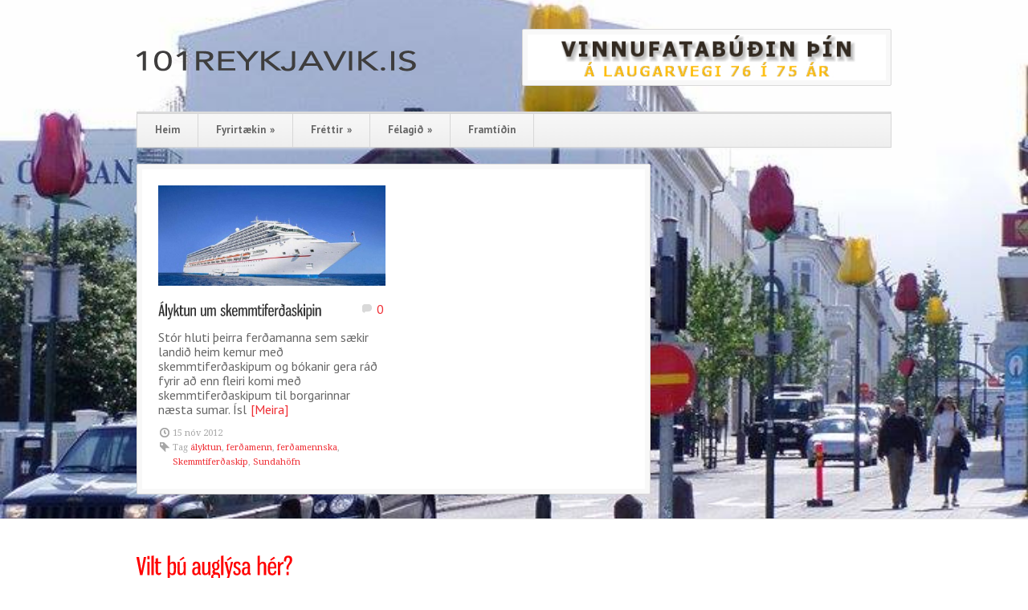

--- FILE ---
content_type: text/html; charset=UTF-8
request_url: http://101reykjavik.is/tag/ferdamennska/
body_size: 5424
content:
<!DOCTYPE html>
<!--[if lt IE 7 ]><html class="ie ie6" lang="en"> <![endif]-->
<!--[if IE 7 ]><html class="ie ie7" lang="en"> <![endif]-->
<!--[if IE 8 ]><html class="ie ie8" lang="en"> <![endif]-->
<!--[if (gte IE 9)|!(IE)]><!--><html lang="is"> <!--<![endif]-->
<head>

	<!-- Basic Page Needs
  ================================================== -->
	<meta charset="utf-8" />
	<title>101Reykjavik   &raquo; ferðamennska</title>

	<!--[if lt IE 9]>
		<script src="http://html5shim.googlecode.com/svn/trunk/html5.js"></script>
	<![endif]-->

	<!-- CSS
  ================================================== -->
	<link rel="stylesheet" href="http://101reykjavik.is/wp-content/themes/bangkokpress_v1-11/style.css" type="text/css" />
		<link rel="stylesheet" href="http://101reykjavik.is/wp-content/themes/bangkokpress_v1-11/stylesheet/skeleton.css">
		<link rel="stylesheet" href="http://101reykjavik.is/wp-content/themes/bangkokpress_v1-11/stylesheet/layout.css">
	
	<!--[if lt IE 9]>
		<link rel="stylesheet" href="http://101reykjavik.is/wp-content/themes/bangkokpress_v1-11/stylesheet/ie-style.php?path=http://101reykjavik.is/wp-content/themes/bangkokpress_v1-11" type="text/css" media="screen, projection" /> 
	<![endif]-->
	<!--[if IE 7]>
		<link rel="stylesheet" href="http://101reykjavik.is/wp-content/themes/bangkokpress_v1-11/stylesheet/ie7-style.css" /> 
	<![endif]-->		
	
	<!-- Favicon
   ================================================== -->
	
	<!-- Mobile Specific Metas
  ================================================== -->
	<meta name="viewport" content="width=device-width, initial-scale=1, maximum-scale=1">	

	<!-- FB Thumbnail
   ================================================== -->
	<link rel="image_src" href="http://101reykjavik.is/wp-content/uploads/2012/11/Skemmtiferðaskip-150x150.jpg" />	
	<!-- Start WP_HEAD
   ================================================== -->
	<link rel='dns-prefetch' href='//fonts.googleapis.com' />
<link rel='dns-prefetch' href='//s.w.org' />
<link rel="alternate" type="application/rss+xml" title="101Reykjavik &raquo; Straumur" href="http://101reykjavik.is/feed/" />
<link rel="alternate" type="application/rss+xml" title="101Reykjavik &raquo; Straumur athugasemda" href="http://101reykjavik.is/comments/feed/" />
<link rel="alternate" type="application/rss+xml" title="101Reykjavik &raquo; ferðamennska Straumur merkja" href="http://101reykjavik.is/tag/ferdamennska/feed/" />
		<script type="text/javascript">
			window._wpemojiSettings = {"baseUrl":"https:\/\/s.w.org\/images\/core\/emoji\/2.2.1\/72x72\/","ext":".png","svgUrl":"https:\/\/s.w.org\/images\/core\/emoji\/2.2.1\/svg\/","svgExt":".svg","source":{"concatemoji":"http:\/\/101reykjavik.is\/wp-includes\/js\/wp-emoji-release.min.js?ver=4.7.31"}};
			!function(t,a,e){var r,n,i,o=a.createElement("canvas"),l=o.getContext&&o.getContext("2d");function c(t){var e=a.createElement("script");e.src=t,e.defer=e.type="text/javascript",a.getElementsByTagName("head")[0].appendChild(e)}for(i=Array("flag","emoji4"),e.supports={everything:!0,everythingExceptFlag:!0},n=0;n<i.length;n++)e.supports[i[n]]=function(t){var e,a=String.fromCharCode;if(!l||!l.fillText)return!1;switch(l.clearRect(0,0,o.width,o.height),l.textBaseline="top",l.font="600 32px Arial",t){case"flag":return(l.fillText(a(55356,56826,55356,56819),0,0),o.toDataURL().length<3e3)?!1:(l.clearRect(0,0,o.width,o.height),l.fillText(a(55356,57331,65039,8205,55356,57096),0,0),e=o.toDataURL(),l.clearRect(0,0,o.width,o.height),l.fillText(a(55356,57331,55356,57096),0,0),e!==o.toDataURL());case"emoji4":return l.fillText(a(55357,56425,55356,57341,8205,55357,56507),0,0),e=o.toDataURL(),l.clearRect(0,0,o.width,o.height),l.fillText(a(55357,56425,55356,57341,55357,56507),0,0),e!==o.toDataURL()}return!1}(i[n]),e.supports.everything=e.supports.everything&&e.supports[i[n]],"flag"!==i[n]&&(e.supports.everythingExceptFlag=e.supports.everythingExceptFlag&&e.supports[i[n]]);e.supports.everythingExceptFlag=e.supports.everythingExceptFlag&&!e.supports.flag,e.DOMReady=!1,e.readyCallback=function(){e.DOMReady=!0},e.supports.everything||(r=function(){e.readyCallback()},a.addEventListener?(a.addEventListener("DOMContentLoaded",r,!1),t.addEventListener("load",r,!1)):(t.attachEvent("onload",r),a.attachEvent("onreadystatechange",function(){"complete"===a.readyState&&e.readyCallback()})),(r=e.source||{}).concatemoji?c(r.concatemoji):r.wpemoji&&r.twemoji&&(c(r.twemoji),c(r.wpemoji)))}(window,document,window._wpemojiSettings);
		</script>
		<style type="text/css">
img.wp-smiley,
img.emoji {
	display: inline !important;
	border: none !important;
	box-shadow: none !important;
	height: 1em !important;
	width: 1em !important;
	margin: 0 .07em !important;
	vertical-align: -0.1em !important;
	background: none !important;
	padding: 0 !important;
}
</style>
<link rel='stylesheet' id='style-custom-css'  href='http://101reykjavik.is/wp-content/themes/bangkokpress_v1-11/style-custom.php?ver=4.7.31' type='text/css' media='all' />
<link rel='stylesheet' id='Google-Font-Droid+Serif-css'  href='http://fonts.googleapis.com/css?family=Droid+Serif%3An%2Ci%2Cb%2Cbi&#038;subset=latin%2Ccyrillic%2Clatin-ext%2Cgreek%2Ccyrillic-ext&#038;ver=4.7.31' type='text/css' media='all' />
<link rel='stylesheet' id='Google-Font-PT+Sans-css'  href='http://fonts.googleapis.com/css?family=PT+Sans%3An%2Ci%2Cb%2Cbi&#038;subset=latin%2Ccyrillic%2Clatin-ext%2Cgreek%2Ccyrillic-ext&#038;ver=4.7.31' type='text/css' media='all' />
<link rel='stylesheet' id='social-widget-css'  href='http://101reykjavik.is/wp-content/plugins/social-media-widget/social_widget.css?ver=4.7.31' type='text/css' media='all' />
<link rel='stylesheet' id='superfish-css'  href='http://101reykjavik.is/wp-content/themes/bangkokpress_v1-11/stylesheet/superfish.css?ver=4.7.31' type='text/css' media='all' />
<link rel='stylesheet' id='prettyPhoto-css'  href='http://101reykjavik.is/wp-content/themes/bangkokpress_v1-11/stylesheet/prettyPhoto.css?ver=4.7.31' type='text/css' media='all' />
<link rel='stylesheet' id='flex-slider-css'  href='http://101reykjavik.is/wp-content/themes/bangkokpress_v1-11/stylesheet/flexslider.css?ver=4.7.31' type='text/css' media='all' />
<script type='text/javascript' src='http://101reykjavik.is/wp-includes/js/jquery/jquery.js?ver=1.12.4'></script>
<script type='text/javascript' src='http://101reykjavik.is/wp-includes/js/jquery/jquery-migrate.min.js?ver=1.4.1'></script>
<script type='text/javascript' src='http://101reykjavik.is/wp-content/themes/bangkokpress_v1-11/javascript/cufon.js?ver=1.0'></script>
<link rel='https://api.w.org/' href='http://101reykjavik.is/wp-json/' />
<link rel="EditURI" type="application/rsd+xml" title="RSD" href="http://101reykjavik.is/xmlrpc.php?rsd" />
<link rel="wlwmanifest" type="application/wlwmanifest+xml" href="http://101reykjavik.is/wp-includes/wlwmanifest.xml" /> 
<meta name="generator" content="WordPress 4.7.31" />
<script type="text/javascript">

  var _gaq = _gaq || [];
  _gaq.push(['_setAccount', 'UA-38368292-1']);
  _gaq.push(['_trackPageview']);

  (function() {
    var ga = document.createElement('script'); ga.type = 'text/javascript'; ga.async = true;
    ga.src = ('https:' == document.location.protocol ? 'https://ssl' : 'http://www') + '.google-analytics.com/ga.js';
    var s = document.getElementsByTagName('script')[0]; s.parentNode.insertBefore(ga, s);
  })();

</script>	
</head>
<body class="archive tag tag-ferdamennska tag-54">
<div id="custom-full-background"><img src="http://101reykjavik.is/wp-content/uploads/2015/06/tulipanar-reyk.jpg" alt="" /></div><div class="body-wrapper">	
	
	<div class="container">
		<div class="header-wrapper">
			
			<!-- Get Logo -->
			<div class="eight columns mb0">
				<div class="logo-wrapper">
					<a href="http://101reykjavik.is/"><img src="http://101reykjavik.is/wp-content/uploads/2013/03/LOGO-101rvk2.png" alt="logo"/></a>				</div>
			</div>
			<!-- Get Social Icons -->
			<div class="eight columns wrapper mb0">
			<div class="eight columns mb0 alignright"><div class="top-banner-wrapper"><div class="bkp-frame-wrapper"><a href="https://www.facebook.com/Vinnufatabudin" target="_blank"><img src="http://101reykjavik.is/wp-content/uploads/2015/06/vinnufatabudin-75ar.jpg" alt="" /></a></div></div></div> 
			</div>
			<br class="clear">
			<!-- Navigation and Search Form -->
			<div class="sixteen columns">
				<div class="responsive-menu-wrapper"><select id="menu-adalmenu" class="menu dropdown-menu"><option value="" class="blank">&#8212; Main Menu &#8212;</option><option class="menu-item menu-item-type-post_type menu-item-object-page menu-item-home menu-item-906 menu-item-depth-0" value="http://101reykjavik.is/">Heim</option>
<option class="menu-item menu-item-type-post_type menu-item-object-page menu-item-has-children menu-item-882 menu-item-depth-0" value="http://101reykjavik.is/sogufraegar-verslanir/">Fyrirtækin</option>	<option class="menu-item menu-item-type-taxonomy menu-item-object-category menu-item-890 menu-item-depth-1" value="http://101reykjavik.is/category/sogufraegar-verslanir/">- Sögufrægar verslanir</option>
	<option class="menu-item menu-item-type-taxonomy menu-item-object-category menu-item-889 menu-item-depth-1" value="http://101reykjavik.is/category/sagan/">- Sagan</option>

<option class="menu-item menu-item-type-taxonomy menu-item-object-category menu-item-has-children menu-item-886 menu-item-depth-0" value="http://101reykjavik.is/category/frettir/">Fréttir</option>	<option class="menu-item menu-item-type-taxonomy menu-item-object-category menu-item-891 menu-item-depth-1" value="http://101reykjavik.is/category/vidtol/">- Viðtöl</option>
	<option class="menu-item menu-item-type-taxonomy menu-item-object-category menu-item-885 menu-item-depth-1" value="http://101reykjavik.is/category/alyktanir/">- Ályktanir</option>
	<option class="menu-item menu-item-type-taxonomy menu-item-object-category menu-item-887 menu-item-depth-1" value="http://101reykjavik.is/category/greinar/">- Greinar</option>
	<option class="menu-item menu-item-type-taxonomy menu-item-object-category menu-item-1131 menu-item-depth-1" value="http://101reykjavik.is/category/video/">- Myndbönd</option>

<option class="menu-item menu-item-type-post_type menu-item-object-page menu-item-has-children menu-item-895 menu-item-depth-0" value="http://101reykjavik.is/?page_id=893">Félagið</option>	<option class="menu-item menu-item-type-post_type menu-item-object-page menu-item-878 menu-item-depth-1" value="http://101reykjavik.is/ganga-i-felagid/">- Kynning á félaginu</option>
	<option class="menu-item menu-item-type-post_type menu-item-object-page menu-item-879 menu-item-depth-1" value="http://101reykjavik.is/felagid/24-2/">- Lög félagsins</option>
	<option class="menu-item menu-item-type-post_type menu-item-object-page menu-item-883 menu-item-depth-1" value="http://101reykjavik.is/stefnumal/">- Stefnumál</option>
	<option class="menu-item menu-item-type-post_type menu-item-object-page menu-item-877 menu-item-depth-1" value="http://101reykjavik.is/?page_id=739">- Félagatal</option>

<option class="menu-item menu-item-type-taxonomy menu-item-object-category menu-item-888 menu-item-depth-0" value="http://101reykjavik.is/category/hugmyndir/">Framtíðin</option>
</select></div>	
				<div class="navigation-top-gimmick"></div>
				<div class="navigation-wrapper">			
					<!-- Get Navigation -->
					<div id="main-superfish-wrapper" class="menu-wrapper"><ul id="menu-adalmenu-1" class="sf-menu"><li id="menu-item-906" class="menu-item menu-item-type-post_type menu-item-object-page menu-item-home menu-item-906"><a href="http://101reykjavik.is/">Heim</a></li>
<li id="menu-item-882" class="menu-item menu-item-type-post_type menu-item-object-page menu-item-has-children menu-item-882"><a href="http://101reykjavik.is/sogufraegar-verslanir/">Fyrirtækin</a>
<ul class="sub-menu">
	<li id="menu-item-890" class="menu-item menu-item-type-taxonomy menu-item-object-category menu-item-890"><a href="http://101reykjavik.is/category/sogufraegar-verslanir/">Sögufrægar verslanir</a></li>
	<li id="menu-item-889" class="menu-item menu-item-type-taxonomy menu-item-object-category menu-item-889"><a href="http://101reykjavik.is/category/sagan/">Sagan</a></li>
</ul>
</li>
<li id="menu-item-886" class="menu-item menu-item-type-taxonomy menu-item-object-category menu-item-has-children menu-item-886"><a href="http://101reykjavik.is/category/frettir/">Fréttir</a>
<ul class="sub-menu">
	<li id="menu-item-891" class="menu-item menu-item-type-taxonomy menu-item-object-category menu-item-891"><a href="http://101reykjavik.is/category/vidtol/">Viðtöl</a></li>
	<li id="menu-item-885" class="menu-item menu-item-type-taxonomy menu-item-object-category menu-item-885"><a href="http://101reykjavik.is/category/alyktanir/">Ályktanir</a></li>
	<li id="menu-item-887" class="menu-item menu-item-type-taxonomy menu-item-object-category menu-item-887"><a href="http://101reykjavik.is/category/greinar/">Greinar</a></li>
	<li id="menu-item-1131" class="menu-item menu-item-type-taxonomy menu-item-object-category menu-item-1131"><a href="http://101reykjavik.is/category/video/">Myndbönd</a></li>
</ul>
</li>
<li id="menu-item-895" class="menu-item menu-item-type-post_type menu-item-object-page menu-item-has-children menu-item-895"><a href="http://101reykjavik.is/?page_id=893">Félagið</a>
<ul class="sub-menu">
	<li id="menu-item-878" class="menu-item menu-item-type-post_type menu-item-object-page menu-item-878"><a href="http://101reykjavik.is/ganga-i-felagid/">Kynning á félaginu</a></li>
	<li id="menu-item-879" class="menu-item menu-item-type-post_type menu-item-object-page menu-item-879"><a href="http://101reykjavik.is/felagid/24-2/">Lög félagsins</a></li>
	<li id="menu-item-883" class="menu-item menu-item-type-post_type menu-item-object-page menu-item-883"><a href="http://101reykjavik.is/stefnumal/">Stefnumál</a></li>
	<li id="menu-item-877" class="menu-item menu-item-type-post_type menu-item-object-page menu-item-877"><a href="http://101reykjavik.is/?page_id=739">Félagatal</a></li>
</ul>
</li>
<li id="menu-item-888" class="menu-item menu-item-type-taxonomy menu-item-object-category menu-item-888"><a href="http://101reykjavik.is/category/hugmyndir/">Framtíðin</a></li>
</ul></div>					
					<br class="clear">
				</div>
			</div>
			<br class="clear">
		</div> <!-- header-wrapper -->
				<div class="content-wrapper sidebar-included right-sidebar">
	
		<div class="page-wrapper archive-wrapper">

			<div class='gdl-page-float-left'><div class='gdl-page-item'><div class='sixteen columns'><div class="page-bkp-frame-wrapper"><div class="page-bkp-frame"><div class="blog-item-holder grid-style"><div class="blog-item blog-item-grid eight columns"><div class="bkp-frame-wrapper"><div class="position-relative"><div class="bkp-frame"><div class="blog-thumbnail-image"><a href="http://101reykjavik.is/2012/11/alyktun-um-skemmtiferdaskipin/"><img src="http://101reykjavik.is/wp-content/uploads/2012/11/Skemmtiferðaskip-426x188.jpg" alt=""/></a></div><div class="blog-thumbnail-context"><div class="blog-thumbnail-title-wrapper"><h2 class="blog-thumbnail-title post-title-color gdl-title"><a href="http://101reykjavik.is/2012/11/alyktun-um-skemmtiferdaskipin/">Ályktun um skemmtiferðaskipin</a></h2><div class="blog-thumbnail-comment"><a href="http://101reykjavik.is/2012/11/alyktun-um-skemmtiferdaskipin/#respond">0</a></div></div><div class="blog-thumbnail-content">Stór hluti þeirra ferðamanna sem sækir landið heim kemur með skemmtiferðaskipum og bókanir gera ráð fyrir að enn fleiri komi með skemmtiferðaskipum til borgarinnar næsta sumar. Ísl<a class="blog-continue-reading" href="http://101reykjavik.is/2012/11/alyktun-um-skemmtiferdaskipin/">[Meira]</a></div><div class="blog-thumbnail-info post-info-color gdl-divider gdl-info"><div class="blog-thumbnail-date">15 nóv 2012</div><div class="blog-thumbnail-tag"><span class="blog-thumbnail-tag-title">Tag </span><a href="http://101reykjavik.is/tag/alyktun/" rel="tag">ályktun</a>, <a href="http://101reykjavik.is/tag/ferdamenn/" rel="tag">ferðamenn</a>, <a href="http://101reykjavik.is/tag/ferdamennska/" rel="tag">ferðamennska</a>, <a href="http://101reykjavik.is/tag/skemmtiferdaskip/" rel="tag">Skemmtiferðaskip</a>, <a href="http://101reykjavik.is/tag/sundahofn/" rel="tag">Sundahöfn</a></div><div class="clear"></div></div></div></div></div></div></div></div><div class="clear"></div><div class='clear'></div></div></div></div></div></div><div class='five columns mt0 gdl-right-sidebar'><div class='right-sidebar-wrapper gdl-divider'><div class='pt30'></div></div></div>			<br class="clear">
		</div>
	</div> <!-- content-wrapper -->

		</div> <!-- container -->
		<div class="footer-wrapper">
						
			<!-- Get Footer Widget -->
							<div class="footer-widget-wrapper">
					<div class="container">
						<div class="four columns mb0"></div><div class="four columns mb0"><div class="custom-sidebar gdl-divider"><h3 class="custom-sidebar-title footer-title-color gdl-title"></h3><h2><a href="http://101reykjavik.is/auglysingar/"><font color="red">Vilt þú auglýsa hér?</font></h2></a>
Viltu auglýsa á <b>101reykjavik.is</b>? Frekari upplýsingar <a href="http://101reykjavik.is/auglysingar/">hér!</a></div></div><div class="four columns mb0"></div><div class="four columns mb0"></div>						<br class="clear">
					</div> <!-- container -->
				</div> 
						
						
			<!-- Get Copyright Text -->
							<div class="copyright-wrapper-gimmick"></div>
				<div class="copyright-wrapper">
					<div class="container mt0">
						<div class="copyright-left">
							©2014 101reykjavik.is						</div> 
						<div class="copyright-right">
							<div class="back-to-top-button gdl-hover" id="back-to-top-button"></div>						</div> 
						<div class="clear"></div>
					</div>
				</div> 
					</div><!-- footer-wrapper -->
</div> <!-- body-wrapper -->
	
		<!-- Advertising Manager v3.5.3 (0,493 seconds.) -->
	<script>
		var getElementsByClassName=function(a,b,c){if(document.getElementsByClassName){getElementsByClassName=function(a,b,c){c=c||document;var d=c.getElementsByClassName(a),e=b?new RegExp("\\b"+b+"\\b","i"):null,f=[],g;for(var h=0,i=d.length;h<i;h+=1){g=d[h];if(!e||e.test(g.nodeName)){f.push(g)}}return f}}else if(document.evaluate){getElementsByClassName=function(a,b,c){b=b||"*";c=c||document;var d=a.split(" "),e="",f="http://www.w3.org/1999/xhtml",g=document.documentElement.namespaceURI===f?f:null,h=[],i,j;for(var k=0,l=d.length;k<l;k+=1){e+="[contains(concat(' ', @class, ' '), ' "+d[k]+" ')]"}try{i=document.evaluate(".//"+b+e,c,g,0,null)}catch(m){i=document.evaluate(".//"+b+e,c,null,0,null)}while(j=i.iterateNext()){h.push(j)}return h}}else{getElementsByClassName=function(a,b,c){b=b||"*";c=c||document;var d=a.split(" "),e=[],f=b==="*"&&c.all?c.all:c.getElementsByTagName(b),g,h=[],i;for(var j=0,k=d.length;j<k;j+=1){e.push(new RegExp("(^|\\s)"+d[j]+"(\\s|$)"))}for(var l=0,m=f.length;l<m;l+=1){g=f[l];i=false;for(var n=0,o=e.length;n<o;n+=1){i=e[n].test(g.className);if(!i){break}}if(i){h.push(g)}}return h}}return getElementsByClassName(a,b,c)},
			dropdowns = getElementsByClassName( 'dropdown-menu' );
		for ( i=0; i<dropdowns.length; i++ )
			dropdowns[i].onchange = function(){ if ( this.value != '' ) window.location.href = this.value; }
	</script>
	<script type='text/javascript' src='http://101reykjavik.is/wp-content/themes/bangkokpress_v1-11/javascript/cufon/Gnuolane_Free_400.font.js?ver=1.0'></script>
<script type='text/javascript' src='http://101reykjavik.is/wp-content/themes/bangkokpress_v1-11/javascript/superfish.js?ver=1.0'></script>
<script type='text/javascript' src='http://101reykjavik.is/wp-content/themes/bangkokpress_v1-11/javascript/supersub.js?ver=1.0'></script>
<script type='text/javascript' src='http://101reykjavik.is/wp-content/themes/bangkokpress_v1-11/javascript/hoverIntent.js?ver=1.0'></script>
<script type='text/javascript' src='http://101reykjavik.is/wp-content/themes/bangkokpress_v1-11/javascript/gdl-scripts.js?ver=1.0'></script>
<script type='text/javascript' src='http://101reykjavik.is/wp-content/themes/bangkokpress_v1-11/javascript/jquery.easing.js?ver=1.0'></script>
<script type='text/javascript' src='http://101reykjavik.is/wp-content/themes/bangkokpress_v1-11/javascript/jquery.prettyPhoto.js?ver=1.0'></script>
<script type='text/javascript' src='http://101reykjavik.is/wp-content/themes/bangkokpress_v1-11/javascript/jquery.fitvids.js?ver=1.0'></script>
<script type='text/javascript'>
/* <![CDATA[ */
var FLEX = {"animation":"fade","pauseOnHover":"enable","directionNav":"enable","animationDuration":"600","slideshowSpeed":"7000","pauseOnAction":"enable","controlsContainer":".flexslider"};
/* ]]> */
</script>
<script type='text/javascript' src='http://101reykjavik.is/wp-content/themes/bangkokpress_v1-11/javascript/jquery.flexslider.js?ver=1.0'></script>
<script type='text/javascript' src='http://101reykjavik.is/wp-includes/js/wp-embed.min.js?ver=4.7.31'></script>

<script type="text/javascript"> 	
	jQuery(document).ready(function(){
	Cufon.replace(jQuery('h1, h2, h3, h4, h5, h6, .gdl-title').not('.pika-caption, .no-cufon'), {fontFamily: 'Gnuolane Free' , hover: true});Cufon.replace('.stunning-text-title', {fontFamily: 'Gnuolane Free'});});</script>

</body>
</html>

--- FILE ---
content_type: text/javascript
request_url: http://101reykjavik.is/wp-content/themes/bangkokpress_v1-11/javascript/gdl-scripts.js?ver=1.0
body_size: 1650
content:
jQuery(document).ready(function(){

	// Menu Navigation
	jQuery('#main-superfish-wrapper ul.sf-menu').supersubs({
		minWidth: 14.5,
		maxWidth: 27,
		extraWidth: 1
	}).superfish({
		delay: 100,
		speed: 'fast',
		animation: {opacity:'show',height:'show'}
	});
	
	// Accordion
	jQuery("ul.gdl-accordion li").each(function(){
		//jQuery(this).children(".accordion-content").css('height', function(){ 
		//	return jQuery(this).height(); 
		//});
		
		if(jQuery(this).index() > 0){
			jQuery(this).children(".accordion-content").css('display','none');
		}else{
			jQuery(this).find(".accordion-head-image").addClass('active');
		}
		
		jQuery(this).children(".accordion-head").bind("click", function(){
			jQuery(this).children().addClass(function(){
				if(jQuery(this).hasClass("active")) return "";
				return "active";
			});
			jQuery(this).siblings(".accordion-content").slideDown();
			jQuery(this).parent().siblings("li").children(".accordion-content").slideUp();
			jQuery(this).parent().siblings("li").find(".active").removeClass("active");
		});
	});
	
	// Toggle Box
	jQuery("ul.gdl-toggle-box li").each(function(){
		//jQuery(this).children(".toggle-box-content").css('height', function(){ 
		//	return jQuery(this).height(); 
		//});
		jQuery(this).children(".toggle-box-content").not(".active").css('display','none');
		
		jQuery(this).children(".toggle-box-head").bind("click", function(){
			jQuery(this).children().addClass(function(){
				if(jQuery(this).hasClass("active")){
					jQuery(this).removeClass("active");
					return "";
				}
				return "active";
			});
			jQuery(this).siblings(".toggle-box-content").slideToggle();
		});
	});
	
	// Social Hover
	jQuery(".social-icon").hover(function(){
		jQuery(this).animate({ opacity: 1 }, 150);
	}, function(){
		jQuery(this).animate({ opacity: 0.55 }, 150);
	});
	
	// Scroll Top
	jQuery('div#back-to-top-button, div.divider .scroll-top').click(function() {
		  jQuery('html, body').animate({ scrollTop:0 }, 1000, 'easeOutExpo');
		  return false;
	});
	
	// Gallery Hover
	jQuery("img.gdl-gallery-image").hover(function(){
		jQuery(this).animate({ opacity: 0.55 }, 150);
	}, function(){
		jQuery(this).animate({ opacity: 1 }, 150);
	});
	
	// Blog Hover
	jQuery(".blog-thumbnail-image img").hover(function(){
		jQuery(this).animate({ opacity: 0.55 }, 150);
	}, function(){
		jQuery(this).animate({ opacity: 1 }, 150);
	});
	
	// Element Hover
	jQuery(".gdl-hover").hover(function(){
		jQuery(this).animate({ opacity: 0.8 }, 150);
	}, function(){
		jQuery(this).animate({ opacity: 1 }, 150);
	});	
	
	// Port Hover
	jQuery("#portfolio-item-holder .portfolio-thumbnail-image-hover").hover(function(){
		jQuery(this).animate({ opacity: 0.55 }, 400, 'easeOutExpo');
		jQuery(this).find('span').animate({ left: '50%'}, 300, 'easeOutExpo');
	}, function(){
		jQuery(this).find('span').animate({ left: '150%'}, 300, 'easeInExpo', function(){
			jQuery(this).css('left','-50%');
		});
		jQuery(this).animate({ opacity: 0 }, 400, 'easeInExpo');
	});
	
	// Price Table
	jQuery(".gdl-price-item").each(function(){
		var max_height = 0;
		jQuery(this).find('.price-item').each(function(){
			if( max_height < jQuery(this).height()){
				max_height = jQuery(this).height();
			}
		});
		jQuery(this).find('.price-item').height(max_height);
		
	});
	
	jQuery('#gdl-search-input').setBlankText();
	jQuery('#searchsubmit').click(function(){
		var search_input = jQuery(this).siblings('#gdl-search-input');
		if( search_input.attr('data-default') == search_input.val() ){
			return false;
		}
	});

});

jQuery(window).load(function(){

	// Set Portfolio Max Height
	jQuery('div#portfolio-item-holder').equalHeights();
	jQuery(window).resize(function(){
		jQuery('div#portfolio-item-holder').autoHeights();
		jQuery('div#portfolio-item-holder').equalHeights();
	});

	// Set Blog Max Height
	jQuery('div.blog-item-holder.grid-style').equalHeights();
	jQuery(window).resize(function(){
		jQuery('div.blog-item-holder.grid-style').autoHeights();
		jQuery('div.blog-item-holder.grid-style').equalHeights();
	});
	
});


/* Tabs Activiation
================================================== */
jQuery(document).ready(function() {

	var tabs = jQuery('ul.tabs');

	tabs.each(function(i) {

		//Get all tabs
		var tab = jQuery(this).find('> li > a');
		var tab_content = jQuery(this).next('ul.tabs-content');
		tab.click(function(e) {

			//Get Location of tab's content
			var contentLocation = jQuery(this).attr('data-href');
			
			//Let go if not a hashed one
			if(typeof( contentLocation ) != 'undefined') {

				e.preventDefault();

				//Make Tab Active
				tab.removeClass('active');
				jQuery(this).addClass('active');

				//Show Tab Content & add active class
				tab_content.children('li[data-href='+ contentLocation +']').fadeIn(200).addClass('active').siblings().hide().removeClass('active');

			}
		});
	});
});

/* Equal Height Function
================================================== */
(function($) {
	$.fn.equalHeights = function(px) {
		$(this).each(function(){
			var currentTallest = 0;
			$(this).children().not('.sixteen').each(function(i){
				if ($(this).height() > currentTallest) { currentTallest = $(this).height(); }
			});
			$(this).children().not('.sixteen').each(function(){
				$(this).css('height', currentTallest);
				$(this).children('.bkp-frame-wrapper').addClass('absolute');
			}); 
		});
		return this;
	};
	
	$.fn.autoHeights = function(){
		$(this).each(function(){
			$(this).children().each(function(){
				$(this).children('.bkp-frame-wrapper').removeClass('absolute');
				$(this).css('height', 'auto');
			});
		});
	};
	
	$.fn.setBlankText = function(){
		this.live("blur", function(){
			var default_value = $(this).attr("data-default");
			if ($(this).val() == ""){
				$(this).val(default_value);
			}
			
		}).live("focus", function(){
			var default_value = $(this).attr("data-default");
			if ($(this).val() == default_value){
				$(this).val("");
			}
		});
	}	
})(jQuery);
